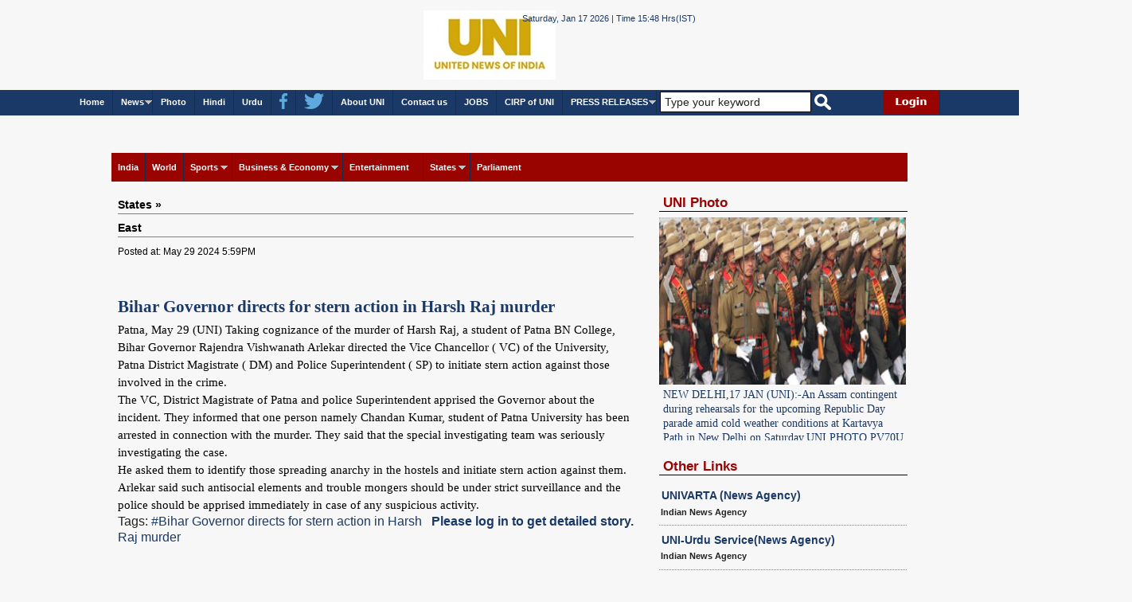

--- FILE ---
content_type: text/html; charset=utf-8
request_url: http://www.uniindia.com/bihar-governor-directs-for-stern-action-in-harsh-raj-murder/east/news/3209032.html
body_size: 22750
content:


<!DOCTYPE html PUBLIC "-//W3C//DTD XHTML 1.0 Transitional//EN" "http://www.w3.org/TR/xhtml1/DTD/xhtml1-transitional.dtd">

<html xmlns="http://www.w3.org/1999/xhtml">
<head><title>
	Bihar Governor directs for stern action in Harsh Raj murder
</title>
     <script type="text/javascript" src="//script.crazyegg.com/pages/scripts/0027/3605.js" async="async"></script>
    <meta http-equiv="X-UA-Compatible" content="IE=edge,chrome=1" /><meta http-equiv="Content-Type" content="text/html; charset=UTF-8" /><meta name="viewport" content="width=device-width, initial-scale=1.0" />
    <!--[if lte IE 8]><script src="respond.js"></script><![endif]-->
    <!--[if lt IE 9]>
    <script src="http://html5shiv.googlecode.com/svn/trunk/html5.js"></script>
    <![endif]-->
    <meta http-equiv="X-UA-Compatible" content="IE=8" />
      <script type="text/javascript">
    
</script>
    <!-- Global site tag (gtag.js) - Google Analytics -->
<script async src="https://www.googletagmanager.com/gtag/js?id=UA-183767341-2"></script>
<script>
    window.dataLayer = window.dataLayer || [];
    function gtag() { dataLayer.push(arguments); }
    gtag('js', new Date());

    gtag('config', 'UA-183767341-2');
</script>
   <script>
       function fetchdata(val) {
           var evt1 = (val.alt);
           document.getElementById('firstvdo').src = evt1;
           document.getElementById('firstvdo').focus();
           return false;
       }
       </script>
     <!-- Begin comScore Tag -->
<script>
    var _comscore = _comscore || [];
    _comscore.push({ c1: "2", c2: "20075840" });
    (function () {
        var s = document.createElement("script"), el = document.getElementsByTagName("script")[0]; s.async = true;
        s.src = (document.location.protocol == "https:" ? "https://sb" : "http://b") + ".scorecardresearch.com/beacon.js";
        el.parentNode.insertBefore(s, el);
    })();
</script>
<noscript>
  <img src="http://b.scorecardresearch.com/p?c1=2&c2=20075840&cv=2.0&cj=1" />
</noscript>
<!-- End comScore Tag -->
    
 
        
    <meta name="google-site-verification" content="gMlE7H1tThOL6_g4GcQ54EnRgfFslKzTYkC67Gtgbr4" />
    <meta name="author" content="Uniindia News Service" />
    <meta property="og:title" content="Bihar Governor directs for stern action in Harsh Raj murder" />
    <meta property="og:description" content="Patna, May 29 (UNI) Taking cognizance of the murder of Harsh Raj, a student of Patna BN College, Bihar Governor Rajendra Vishwanath Arlekar directed the Vice Chancellor ( VC) of the University, Patna District Magistrate ( DM) and Police Superintendent ( SP) to initiate stern action against those involved in the crime." />
    <meta property="og:image" content=""/>
    <meta property="og:url" content="http://www.uniindia.com/bihar-governor-directs-for-stern-action-in-harsh-raj-murder/east/news/3209032.html" />
    <meta property="og:site_name" content="http://www.uniindia.com/bihar-governor-directs-for-stern-action-in-harsh-raj-murder/east/news/3209032.html" />
    
    <meta name="twitter:card" content="summary_large_image">
    <meta name="twitter:site" content="@Uniindia" />
    <meta name="twitter:domain" content="http://www.uniindia.com/bihar-governor-directs-for-stern-action-in-harsh-raj-murder/east/news/3209032.html"/>
    <meta name="twitter:title" content="Bihar Governor directs for stern action in Harsh Raj murder"/>
    <meta name="twitter:decription" content="" />
    
    <meta name="twitter:image" content=""/>

<!-- Go to www.addthis.com/dashboard to customize your tools --> 
<script type="text/javascript" src="//s7.addthis.com/js/300/addthis_widget.js#pubid=ra-5c7f95f11ee77eb3"></script> 
    
    <style>
        .fixedtxt {
            float: right;
            font-weight: bold;
        }
       /** #btncopy
        {
       background: #990400;
    color: #fff;
    border: none;
    cursor: pointer;
    width: 130px;
    height: 35px;
    border-radius: 5px
        }*/
    </style>
<meta name="keywords" content="east" /><meta name="news_keywords" content="east" /><meta name="description" content="Uniindia: Patna, May 29 (UNI) Taking cognizance of the murder of Harsh Raj, a student of Patna BN College, Bihar Governor Rajendra Vishwanath Arlekar directed the Vice Chancellor ( VC) of the University, Patna District Magistrate ( DM) and Police Superintendent ( SP) to initiate stern action against those involved in the crime." />
<link href="/css/normalize.css" type="text/css" rel="stylesheet" />
<link href="/css/main.css" type="text/css" rel="stylesheet" />
<link href="/css/uni.css" type="text/css" rel="stylesheet" />
<link href="/css/responsive.css" type="text/css" rel="stylesheet" />
<script language="javascript" src="/javascript/jquery.min.js"></script>
<script language="javascript" src="/js/jquery.ticker.js"></script>
<link href="/css/ticker-style.css" type="text/css" rel="stylesheet" />
<script language="javascript" src="/javascript/register.js"></script>
<script language="javascript" src="/javascript/jquery.min.js"></script>
<script language="javascript" src="/javascript/stepcarousel.js"></script></head>
    

<body>
    <form name="aspnetForm" method="post" action="../../../article/news.aspx?story_id=3209032&amp;catid=269&amp;mid=53" id="aspnetForm">
<div>
<input type="hidden" name="__EVENTTARGET" id="__EVENTTARGET" value="" />
<input type="hidden" name="__EVENTARGUMENT" id="__EVENTARGUMENT" value="" />
<input type="hidden" name="__VIEWSTATE" id="__VIEWSTATE" value="/[base64]" />
</div>

<script type="text/javascript">
//<![CDATA[
var theForm = document.forms['aspnetForm'];
if (!theForm) {
    theForm = document.aspnetForm;
}
function __doPostBack(eventTarget, eventArgument) {
    if (!theForm.onsubmit || (theForm.onsubmit() != false)) {
        theForm.__EVENTTARGET.value = eventTarget;
        theForm.__EVENTARGUMENT.value = eventArgument;
        theForm.submit();
    }
}
//]]>
</script>


<script src="/WebResource.axd?d=aSgyyeVXVEEtmwR7h_-nG7T9qByswrLtWnPU6QT2deMDWrT0HAApBS3paBKsTFQefaYTmwRSg8EQhxtuH-H49f93-2E1&amp;t=638314135380000000" type="text/javascript"></script>


<script src="/ScriptResource.axd?d=MfQyhpjE5cQ4vGgTPN3FDnSjM2jCn_-94LDb47J8vAUJakzlt594l96iRECuECQNwC8P2IwVlfeUGfUw52VCZzvOs4d0Nv8imX3ZW-f3ndfjmXIAfUKqTI8kFJi8VNFyNRwo6Qwm9170Pq5kezht9RTbDgU1&amp;t=ffffffff9bc22534" type="text/javascript"></script>
<script src="/ScriptResource.axd?d=O0-hGQi4agYUUOEsbHTwOSBbXDIOpMFP7e4LZh1d70K9zgzHLP4RN49D0VBPjqALiH59m6CjOIFhPCNxhNCsBRWevdmvVGS0oB025LyyYxJ4kOwwBi2fkLbkWNk-anKoeUgkH6BWU786WXVUfI6Lkv7lTD3iCyd-g0WWFkqSo7Jb0ZUT0&amp;t=ffffffff9bc22534" type="text/javascript"></script>
<script type="text/javascript">
//<![CDATA[
var PageMethods = function() {
PageMethods.initializeBase(this);
this._timeout = 0;
this._userContext = null;
this._succeeded = null;
this._failed = null;
}
PageMethods.prototype = {
_get_path:function() {
 var p = this.get_path();
 if (p) return p;
 else return PageMethods._staticInstance.get_path();},
btncopy_Click:function(Story_desc,succeededCallback, failedCallback, userContext) {
return this._invoke(this._get_path(), 'btncopy_Click',false,{Story_desc:Story_desc},succeededCallback,failedCallback,userContext); }}
PageMethods.registerClass('PageMethods',Sys.Net.WebServiceProxy);
PageMethods._staticInstance = new PageMethods();
PageMethods.set_path = function(value) { PageMethods._staticInstance.set_path(value); }
PageMethods.get_path = function() { return PageMethods._staticInstance.get_path(); }
PageMethods.set_timeout = function(value) { PageMethods._staticInstance.set_timeout(value); }
PageMethods.get_timeout = function() { return PageMethods._staticInstance.get_timeout(); }
PageMethods.set_defaultUserContext = function(value) { PageMethods._staticInstance.set_defaultUserContext(value); }
PageMethods.get_defaultUserContext = function() { return PageMethods._staticInstance.get_defaultUserContext(); }
PageMethods.set_defaultSucceededCallback = function(value) { PageMethods._staticInstance.set_defaultSucceededCallback(value); }
PageMethods.get_defaultSucceededCallback = function() { return PageMethods._staticInstance.get_defaultSucceededCallback(); }
PageMethods.set_defaultFailedCallback = function(value) { PageMethods._staticInstance.set_defaultFailedCallback(value); }
PageMethods.get_defaultFailedCallback = function() { return PageMethods._staticInstance.get_defaultFailedCallback(); }
PageMethods.set_path("/article/news.aspx");
PageMethods.btncopy_Click= function(Story_desc,onSuccess,onFailed,userContext) {PageMethods._staticInstance.btncopy_Click(Story_desc,onSuccess,onFailed,userContext); }
//]]>
</script>

<div>

	<input type="hidden" name="__VIEWSTATEGENERATOR" id="__VIEWSTATEGENERATOR" value="A9A5ABB9" />
	<input type="hidden" name="__EVENTVALIDATION" id="__EVENTVALIDATION" value="/wEWCAKI3eCXAwKr2YPRAwKFuIMaAof1m5oDAtit/ZkPAsyy0JMMApGli8kBAtPFq8cNPHqecppZ3LKr9G4IEvCLrLy3zdc=" />
</div>
    <script type="text/javascript">
//<![CDATA[
Sys.WebForms.PageRequestManager._initialize('ctl00$ScriptManager1', document.getElementById('aspnetForm'));
Sys.WebForms.PageRequestManager.getInstance()._updateControls([], [], [], 90);
//]]>
</script>

    
<header>
 <div class="headermain">
        <div class="header_top" style="display: none;">
            <div class="header_top_main">
               <div class="header_mid">
                    <ul>
                        <li><a target="_self" href="../../../aboutus.aspx">About UNI</a>&nbsp;|&nbsp;</li>
                        <li><a target="_self" href="../../../contactus.aspx">Contact us</a>&nbsp;|&nbsp;</li>
                        <li><a target="_self" href="../../../job.aspx" style="background-color: #990000; font-weight: bold;">JOBS</a>&nbsp;|&nbsp;</li>
                        
                    </ul>
                </div>
                <div class="header_right">
                    <ul>
                        <li><a target="_blank" href="https://www.facebook.com/UNOFINDIA/">  <img title="FaceBook" alt="FaceBook" src="/images/facebook.png" class="header_img" /></a></li>
                        <li><a target="_blank" href="https://twitter.com/uniindianews"><img title="Twitter" alt="Twitter" src="/images/twitter.png" class="header_img" /></a></li>
                        <li><a target="_blank" href="../../../urss.aspx"> <img title="RSS Feed" alt="RSS Feed" src="/images/rssfeed.png" class="header_img" /></a></li>
                         <li style="border: 0px solid red;">
                            <input name="ctl00$header1$txt_srchkeyword" type="text" value="Type your keyword" id="ctl00_header1_txt_srchkeyword" onblur="(this.value == '') &amp;&amp; (this.value = 'Type your keyword')" onfocus="(this.value == 'Type your keyword') &amp;&amp; (this.value = '')" style="width: 75%;" />
                            
                             <input type="image" name="ctl00$header1$search" id="ctl00_header1_search" src="../../../images/search.png" onclick="document.forms[0].target ='_blank';" style="border-width:0px;padding-top: .1em" /> 
                        </li>
                           </ul>
                     </div>
                  </div>
             </div>
        <div class="header_bottom mlogo" style="margin-left: 33%;">
            <div style="float: left; width: 48%;">
                <div class="uni_logo">
                    <a title="UNI" rel="UNi" href="../../../home.aspx"> <img title="UNI" alt="UNI" src="/images/uni.jpg" class="header_img" style="margin-left: 66%"/></a></div>
                <div class="header_left">
                    <span id="ctl00_header1_lidate" style="float: left; color: #1a3967;">Saturday, Jan 17 2026 | Time 15:48 Hrs(IST)</span>
                </div>
            </div>
            <div style="float: left; width: 48%;">
                <div class="header_bottom_ad">
                   <div id="ctl00_header1_adforweb1_webads" style="text-align:center;">
</div>

                </div>
            </div>
        </div>
    </div>
</header>

    <div class="clear"></div>
      
    
<div class="topmenu_main">
    <div class="topmenu_container">
        <div style="float: left; width: 92.6%;">
            <div id="ctl00_topmenubar1_finaltopmenu" style="overflow: visible; display: inline-block; vertical-align: middle; position: relative;"><div><a class="toggleMenu" href="#"><img src="/images/menu_link.png" ></a><ul class="nav"><li><a href="/home.aspx">Home</a></li><li><a href="javascript:void(0);">News</a><ul><li><a href="/news/india/">India</a></li><li><a href="/news/world/">World</a></li><li><a href="/news/sports/">Sports</a> <ul><li><a href="/news/Worldcup/">Worldcup</a><li><a href="/news/Cricket/">Cricket</a><li><a href="/news/Tennis-Badminton-T-T/">Tennis/Badminton/T T</a><li><a href="/news/Hockey/">Hockey</a><li><a href="/news/Football/">Football</a><li><a href="/news/Tennis/">Tennis</a><li><a href="/news/Events/">Events</a><li><a href="/news/Asian-Games/">Asian Games</a><li><a href="/news/Olympic-Games/">Olympic Games</a><li><a href="/news/Other-Games/">Other Games</a><li><a href="/news/-IPL/"> IPL</a><li><a href="/news/Commonwealth-Games/">Commonwealth Games</a><li><a href="/news/National-Game/">National Game</a><li><a href="/news/South-Asian-Games/">South Asian Games</a></ul></li><li><a href="/news/business-economy/">Business & Economy</a> <ul><li><a href="/news/News/">News</a><li><a href="/news/PRNews/">PRNews</a></ul></li><li><a href="/news/economy/">Economy</a></li><li><a href="/news/parliament/">Parliament</a></li><li><a href="/news/entertainment/">Entertainment</a></li><li><a href="/news/states/">States
</a> <ul><li><a href="/news/East/">East</a><li><a href="/news/West/">West</a><li><a href="/news/North/">North</a><li><a href="/news/South/">South</a></ul></li><li><a href="/news/autoworld/">Autoworld</a></li><li><a href="/news/startup-world/">Startup World</a></li><li><a href="/news/election/">Election</a></li><li><a href="http://www.uniindia.com/videopage.aspx">LandingVideo</a></li><li><a href="/news/tokyo-olympics/">Tokyo Olympics</a></li><li><a href="/news/graphics/">Graphics</a></li><li><a href="/news/special-story/">خصوصی مضمون</a></li><li><a href="/news/interview/">انٹرویو</a></li><li><a href="/news/feature/">فیچرس</a></li></ul></li><li><a href="/userphoto.aspx">Photo</a></li><li><a href='http://www.univarta.com/' target='_blank'>Hindi</a></li><li><a href='http://www.uniurdu.com/' target='_blank'>Urdu</a></li><li><a href='https://www.facebook.com/UNINewsagency/' target='_blank'><img title="FaceBook" alt="FaceBook" src="/images/facebook.png" /></a></li><li><a href='https://twitter.com/uniindianews' target='_blank'><img title="Twitter" alt="Twitter" src="/images/twitter.png" /></a></li><li><a target='_self' href="/aboutus.aspx">About UNI</a></li><li><a target='_self' href="/contactus.aspx">Contact us</a></li><li><a target='_self' href="/job.aspx">JOBS</a></li><li><a target='_self' href="/cirp.aspx">CIRP of UNI</a></li><li><a target='_self' href="/news/press-releases/">PRESS RELEASES</a><ul><li><a href="/news/business-wire-india/">Business Wire India</a></li><li><a href="/news/pnn/">PNN</a></li><li><a href="/news/prnewswire/">prnewswire</a></li></ul></li></ul></div></div>
            <input name="ctl00$topmenubar1$txt_srchkeyword" type="text" value="Type your keyword" id="ctl00_topmenubar1_txt_srchkeyword" class="searchBoxRR" onblur="(this.value == '') &amp;&amp; (this.value = 'Type your keyword')" onfocus="(this.value == 'Type your keyword') &amp;&amp; (this.value = '')" style="border: 1px solid black; width: 190px; display: inline-block; vertical-align: middle; box-sizing: border-box; padding: 4px 5px; font-size: 14px;" />

            <input type="image" name="ctl00$topmenubar1$search" id="ctl00_topmenubar1_search" src="../../../images/search.png" onclick="document.forms[0].target ='_blank';" style="border-width:0px;border-width: 0px; vertical-align: middle; display: inline-block;" />
        </div>
        <div class="subscribe">
            <ul style="float: left; margin: 0em; padding: 0em;">
                
                <li id="ctl00_topmenubar1_login_in"><a href="../../../login.aspx">
                    <img title="UNI" alt="Login" src="/images/login.png" class="header_img" /></a></li>
                
            </ul>
        </div>
    </div>
    
</div>

<script type="text/javascript" src="/javascript/menubarscript.js"
    language="javascript"></script>

<script>
    var loginLink = $('.subscribe img').attr('src');
    if (loginLink == "/images/login.png") {
        $('.topmenu_container').css('width', '1100px');
    } else {
        $('.topmenu_container').css('width', '1250px');
    }
</script>

    <div class="clear"></div>
       
    <section class="MainContainer">
    
    
       <div class="MainCtA" style="float:left; display:inline;margin-bottom:1em;margin-top:1em">
           <div id="ctl00_adforweb1_webads" style="text-align:center;">
</div>

       </div>
          
    <div style="float:left;margin-bottom:1em; margin-left:1em;margin-top:1em">
           <div id="ctl00_adforweb2_webads" style="text-align:center;">
</div>

            </div>

   
      <div class="clear MainCtA"></div>
   
          
    
    <div style="margin-top:5px;" class="MainCtAA">  
     
<div class="topmenu_container topmenuContR1">
    <div class="collapse navbar-collapse padd0" id="AENavbar">
        <ul id="ctl00_category1_div_menu" class="nav navbar-nav topNavUL topNavULR1"><li><a title="India" href="/news/india/">India</a></li><li><a title="World" href="/news/world/">World</a></li><li class="dropdown"><a href="/news/sports/" class="dropdown-toggle" data-toggle="dropdown">Sports <b class="caret"></b></a><ul class="dropdown-menu"><li class="dropdown dropdown-submenu"><a href="/news/worldcup/" class="dropdown-toggle" data-toggle="dropdown">Worldcup</a></li><li class="dropdown dropdown-submenu"><a href="/news/cricket/" class="dropdown-toggle" data-toggle="dropdown">Cricket</a></li><li class="dropdown dropdown-submenu"><a href="/news/tennis-badminton-t-t/" class="dropdown-toggle" data-toggle="dropdown">Tennis/Badminton/T T</a></li><li class="dropdown dropdown-submenu"><a href="/news/hockey/" class="dropdown-toggle" data-toggle="dropdown">Hockey</a></li><li class="dropdown dropdown-submenu"><a href="/news/football/" class="dropdown-toggle" data-toggle="dropdown">Football</a></li><li class="dropdown dropdown-submenu"><a href="/news/tennis/" class="dropdown-toggle" data-toggle="dropdown">Tennis</a></li><li class="dropdown dropdown-submenu"><a href="/news/events/" class="dropdown-toggle" data-toggle="dropdown">Events</a></li><li class="dropdown dropdown-submenu"><a href="/news/asian-games/" class="dropdown-toggle" data-toggle="dropdown">Asian Games</a></li><li class="dropdown dropdown-submenu"><a href="/news/olympic-games/" class="dropdown-toggle" data-toggle="dropdown">Olympic Games</a></li><li class="dropdown dropdown-submenu"><a href="/news/other-games/" class="dropdown-toggle" data-toggle="dropdown">Other Games</a></li><li class="dropdown dropdown-submenu"><a href="/news/-ipl/" class="dropdown-toggle" data-toggle="dropdown"> IPL</a></li><li class="dropdown dropdown-submenu"><a href="/news/commonwealth-games/" class="dropdown-toggle" data-toggle="dropdown">Commonwealth Games</a></li><li class="dropdown dropdown-submenu"><a href="/news/national-game/" class="dropdown-toggle" data-toggle="dropdown">National Game</a></li><li class="dropdown dropdown-submenu"><a href="/news/south-asian-games/" class="dropdown-toggle" data-toggle="dropdown">South Asian Games</a></li></ul></li><li class="dropdown"><a href="/news/business-economy/" class="dropdown-toggle" data-toggle="dropdown">Business & Economy <b class="caret"></b></a><ul class="dropdown-menu"><li class="dropdown dropdown-submenu"><a href="/news/news/" class="dropdown-toggle" data-toggle="dropdown">News</a></li><li class="dropdown dropdown-submenu"><a href="/news/prnews/" class="dropdown-toggle" data-toggle="dropdown">PRNews</a></li></ul></li><li class="dropdown"><a href="/news/entertainment/" class="dropdown-toggle" data-toggle="dropdown">Entertainment <b class="caret"></b></a></li><li class="dropdown"><a href="/news/states/" class="dropdown-toggle" data-toggle="dropdown">States
 <b class="caret"></b></a><ul class="dropdown-menu"><li class="dropdown dropdown-submenu"><a href="/news/east/" class="dropdown-toggle" data-toggle="dropdown">East</a></li><li class="dropdown dropdown-submenu"><a href="/news/west/" class="dropdown-toggle" data-toggle="dropdown">West</a></li><li class="dropdown dropdown-submenu"><a href="/news/north/" class="dropdown-toggle" data-toggle="dropdown">North</a></li><li class="dropdown dropdown-submenu"><a href="/news/south/" class="dropdown-toggle" data-toggle="dropdown">South</a></li></ul></li><li><a title="Parliament" href="/news/parliament/">Parliament</a></li></ul>

    </div>
</div>

     </div>
    <section class="rakhi">
        
    <div class="LeftContainer">
        <div class="LeftContainer_main">
            <div class="StoryMain disable">
                <article id="ctl00_ContentPlaceHolder1_storyContainer"><span class="breadcategoryName"><a title="States" href="/news/states/">States &raquo; </a></span><span class="breadcategoryName"><a title="East" href="/news/states/east/">East</a></span><span class="storydate">Posted at: May 29 2024  5:59PM</span><span style='float:left'><div class='addthis_inline_share_toolbox_d2se'></div> </span></br></br><h1 class='storyheadline'>Bihar Governor directs for stern action in Harsh Raj murder</h1><script src="http://i.po.st/share/script/post-widget.js#publisherKey=7gniitodffvjtt3j16e" type="text/javascript"></script></span><span class="storydetails">Patna, May 29 (UNI) Taking cognizance of the murder of Harsh Raj, a student of Patna BN College, Bihar Governor Rajendra Vishwanath Arlekar directed the Vice Chancellor ( VC) of the University, Patna District Magistrate ( DM) and Police Superintendent ( SP) to initiate stern action against those involved in the crime.<br />The VC, District Magistrate of Patna and police Superintendent apprised the Governor about the incident. They informed that one person namely Chandan Kumar, student of Patna University has been arrested in connection with the murder. They said that the special investigating team was seriously investigating the case.<br />He asked them to identify those spreading anarchy in the hostels and initiate stern action against them. Arlekar  said such antisocial elements and trouble mongers should be under strict surveillance and the police should be apprised immediately in case of any suspicious activity.</span><div class='fixedtxt'><a href="/login.aspx">Please log in to get detailed story.</a></div><div class="artTags voffset3 voffsetm3 pull-left row-fluid">Tags: <a href="/tags/bihar-governor-directs-for-stern-action-in-harsh-raj-murder"">#Bihar Governor directs for stern action in Harsh Raj murder</a></div></article>
                
            </div>
            <input name="ctl00$ContentPlaceHolder1$story_id" type="hidden" id="ctl00_ContentPlaceHolder1_story_id" value="3209032" />
            <input name="ctl00$ContentPlaceHolder1$cat_id" type="hidden" id="ctl00_ContentPlaceHolder1_cat_id" value="269" />
            <input name="ctl00$ContentPlaceHolder1$m_id" type="hidden" id="ctl00_ContentPlaceHolder1_m_id" value="53" />
        </div>
        
        <div style="margin-top: 10%; float: left">
            <div class="LeftContainer_main">
                
                <div class="LeftContainer">
                    <div id="ctl00_ContentPlaceHolder1_catnewsid"><span class="breadcategoryName"><a title="India" href="/news/East/">More News</a></span><div class="CatNewsFirst_FirstNews"><h1><a href="/congress-begins-strategic-planning-to-ensure-victory-in-assam-elections/east/news/3709478.html">Congress begins strategic planning to ensure victory in Assam Elections</a></h1><span>17 Jan 2026 | 2:25 PM</span><p>Ranchi, Jan 17 (UNI) With the objective of ensuring the Congress party’s victory in the upcoming Assam Assembly elections, the process of formulating an electoral strategy has begun.</p><span class="section_news_seemore"><a href="/congress-begins-strategic-planning-to-ensure-victory-in-assam-elections/east/news/3709478.html">see more..</a></span></div><div class="CatNewsFirst_FirstNews"><h1><a href="/pm-flags-off-first-vande-bharat-sleeper-train-from-malda-boosting-bengal-northeast-connectivity/east/news/3709430.html">PM flags off first Vande Bharat sleeper train from Malda, boosting Bengal–Northeast connectivity</a></h1><span>17 Jan 2026 | 1:51 PM</span><p>Kolkata, Jan 17 (UNI)Prime Minister Narendra Modi on Saturday flagged off the first Vande Bharat sleeper train of Indian Railways from Malda Town station in West Bengal, marking a major step towards improving rail connectivity between eastern India and the Northeast.</p><span class="section_news_seemore"><a href="/pm-flags-off-first-vande-bharat-sleeper-train-from-malda-boosting-bengal-northeast-connectivity/east/news/3709430.html">see more..</a></span></div><div class="CatNewsFirst_FirstNews"><h1><a href="/jac-releases-admit-cards-for-class-10-board-examination-2026/east/news/3709433.html">JAC releases admit cards for Class 10 Board Examination 2026</a></h1><span>17 Jan 2026 | 1:44 PM</span><p>Ranchi, Jan 17 (UNI) The Jharkhand Academic Council (JAC) has released the admit cards for the Class 10 (Matriculation) Board Examination 2026.</p><span class="section_news_seemore"><a href="/jac-releases-admit-cards-for-class-10-board-examination-2026/east/news/3709433.html">see more..</a></span></div><div class="CatNewsFirst_FirstNews"><h1><a href="/fresh-unrest-in-beldanga-as-protests-resume-for-second-day/east/news/3709422.html">Fresh unrest in Beldanga as protests resume for second day</a></h1><span>17 Jan 2026 | 1:38 PM</span><p>Kolkata, Jan 17 (UNI) Beldanga in Murshidabad district witnessed fresh unrest on Saturday, a day after violent protests over the death of a migrant labourer brought the area to a standstill, with demonstrators again blocking roads and disrupting rail services.</p><span class="section_news_seemore"><a href="/fresh-unrest-in-beldanga-as-protests-resume-for-second-day/east/news/3709422.html">see more..</a></span></div><div class="CatNewsFirst_FirstNews"><h1><a href="/modi-to-launch-rail-road-projects-in-malda-and-singur-ahead-of-assembly-polls/east/news/3709209.html">Modi to launch rail, road projects in Malda and Singur ahead of assembly polls</a></h1><span>17 Jan 2026 | 12:52 PM</span><p>Kolkata, Jan 17 (UNI) With the West Bengal Assembly elections approaching, Prime Minister Narendra Modi is set to visit the state for a mix of official and political programmes over the weekend, covering Malda on Saturday, January 17, and Singur in Hooghly district on Sunday, January 18.</p><span class="section_news_seemore"><a href="/modi-to-launch-rail-road-projects-in-malda-and-singur-ahead-of-assembly-polls/east/news/3709209.html">see more..</a></span></div></div>
                </div>
            </div>
        </div>
        
        
        <div style="margin-top: 10%; float: left">           
            <div class="LeftContainer_main">
            </div>                   
        </div>
        
    </div>

    </section>
    <aside>
          
    <div class="RightContainer">
        <div class="gap20">
        </div>
        

<style type="text/css">
    .stepcarousel
    {
        position: relative; /*leave this value alone*/
        overflow: scroll; /*leave this value alone*/
        width: 310px; /*Width of Carousel Viewer itself*/
        height: 280px; /*Height should enough to fit largest content's height*/
        margin: 1% 0 2% 0;
        float: left;
    }
    .stepcarousel .belt
    {
        position: absolute; /*leave this value alone*/
        left: 0;
        top: 0;
    }
    .stepcarousel .panel
    {
        float: left; /*leave this value alone*/
        overflow: hidden; /*clip content that go outside dimensions of holding panel DIV*/
        margin: 0px; /*margin around each panel*/
        width: 310px; /*Width of each panel holding each content. If removed, widths should be individually defined on each content DIV then. */
    }
    .captionslider
    {
        left: 0px; /*position: absolute;*/
        bottom: 0px; /*background: none repeat scroll 0% 0% rgba(0, 0, 0, 0.6);*/
        width: 98.1%;
        padding: 1% 0% 0% 1.5%;
    }
    .captionslider h2
    {
        margin: 0em 0em 0em 0em;
        position: relative;
        padding: 0em 0em 0em 0em;
    }
    .captionslider h2 a
    {
        font-size: 0.8em;
        font-weight: normal;
    }
    .captionslider span
    {
        font-size: 0.70em;
        font-weight: normal;
        color: gray;
        margin: 0.5em 0;
        display: block;
    }
    .captionslider p
    {
        font-size: 0.85em;
        font-weight: normal;
        margin: 0%;
        padding: 0%;
        color: #555555;
        line-height: 1.5em;
    }
    .mygallerycatmore
    {
        float: right;
        margin: 0em 0 0 0;
        text-align: right;
        padding: 0.1em 0 0.2em 0.5em;
    }
    .mygallerycatmore a
    {
        font-size: 0.80em;
        color: red;
        font-weight: normal;
        font-family: sans-serif;
    }
</style>

<script type="text/javascript">
    stepcarousel.setup({
        galleryid: 'mygallery1', //id of carousel DIV
        beltclass: 'belt', //class of inner "belt" DIV containing all the panel DIVs
        panelclass: 'panel', //class of panel DIVs each holding content
        panelbehavior: { speed: 500, wraparound: true, persist: true },
        autostep: { enable: true, moveby: 1, pause: 5000 },
        defaultbuttons: { enable: true, moveby: 1, leftnav: ['/images/back.png', 5, 60], rightnav: ['/images/forward.png', -21, 60] },
        //statusvars: ['statusA', 'statusB', 'statusC'], // Register 3 "status" variables
        contenttype: ['inline'] // content type <--No comma following the very last parameter, always!
    });
</script>

<div id="ctl00_ContentPlaceHolder2_photogallery1_mysliderid" class="CatNewsSlider_main"><div class="catnameurl" style="margin:0% 0% 1.3% 0%;"><h1><a href='#'>UNI Photo</a></h1></div><div id="mygallery1" class="stepcarousel"><div class="belt"><div class="panel"><a style='font-size: 0.60em;' href="/photoes/664995.html"><img class="stpclsimgI" data-original="http://www.uniindia.com/cms/gall_content/LargePhoto//2026/1/2026_1$LargePhoto17_Jan_2026_17012026153956.jpg" src="http://www.uniindia.com/cms/gall_content/LargePhoto//2026/1/2026_1$LargePhoto17_Jan_2026_17012026153956.jpg" alt="No" title="title" /></a><div class="captionslider"><h2><a style='font-size: 0.60em;font-family: Georgia;' href="/photoes/664995.html">NEW DELHI,17 JAN (UNI):-An Assam contingent during rehearsals for the upcoming Republic Day parade amid cold weather conditions at Kartavya Path,in New Delhi,on Saturday.UNI PHOTO PV71U BY PUSHKAR VYAS.</a></h2></div></div><div class="panel"><a style='font-size: 0.60em;' href="/photoes/664994.html"><img class="stpclsimgI" data-original="http://www.uniindia.com/cms/gall_content/LargePhoto//2026/1/2026_1$LargePhoto17_Jan_2026_17012026153952.jpg" src="http://www.uniindia.com/cms/gall_content/LargePhoto//2026/1/2026_1$LargePhoto17_Jan_2026_17012026153952.jpg" alt="No" title="title" /></a><div class="captionslider"><h2><a style='font-size: 0.60em;font-family: Georgia;' href="/photoes/664994.html">NEW DELHI,17 JAN (UNI):-An Assam contingent during rehearsals for the upcoming Republic Day parade amid cold weather conditions at Kartavya Path,in New Delhi,on Saturday.UNI PHOTO PV70U BY PUSHKAR VYAS.</a></h2></div></div><div class="panel"><a style='font-size: 0.60em;' href="/photoes/664993.html"><img class="stpclsimgI" data-original="http://www.uniindia.com/cms/gall_content/LargePhoto//2026/1/2026_1$LargePhoto17_Jan_2026_17012026153946.jpg" src="http://www.uniindia.com/cms/gall_content/LargePhoto//2026/1/2026_1$LargePhoto17_Jan_2026_17012026153946.jpg" alt="No" title="title" /></a><div class="captionslider"><h2><a style='font-size: 0.60em;font-family: Georgia;' href="/photoes/664993.html">NEW DELHI,17 JAN (UNI):-An Assam contingent during rehearsals for the upcoming Republic Day parade amid cold weather conditions at Kartavya Path,in New Delhi,on Saturday.UNI PHOTO PV69U BY PUSHKAR VYAS.</a></h2></div></div><div class="panel"><a style='font-size: 0.60em;' href="/photoes/664992.html"><img class="stpclsimgI" data-original="http://www.uniindia.com/cms/gall_content/LargePhoto//2026/1/2026_1$LargePhoto17_Jan_2026_17012026153942.jpg" src="http://www.uniindia.com/cms/gall_content/LargePhoto//2026/1/2026_1$LargePhoto17_Jan_2026_17012026153942.jpg" alt="No" title="title" /></a><div class="captionslider"><h2><a style='font-size: 0.60em;font-family: Georgia;' href="/photoes/664992.html">NEW DELHI,17 JAN (UNI):-An Assam contingent during rehearsals for the upcoming Republic Day parade amid cold weather conditions at Kartavya Path,in New Delhi,on Saturday.UNI PHOTO PV68U BY PUSHKAR VYAS.</a></h2></div></div><div class="panel"><a style='font-size: 0.60em;' href="/photoes/664991.html"><img class="stpclsimgI" data-original="http://www.uniindia.com/cms/gall_content/LargePhoto//2026/1/2026_1$LargePhoto17_Jan_2026_17012026153937.jpg" src="http://www.uniindia.com/cms/gall_content/LargePhoto//2026/1/2026_1$LargePhoto17_Jan_2026_17012026153937.jpg" alt="No" title="title" /></a><div class="captionslider"><h2><a style='font-size: 0.60em;font-family: Georgia;' href="/photoes/664991.html">NEW DELHI,17 JAN (UNI):-An Assam contingent during rehearsals for the upcoming Republic Day parade amid cold weather conditions at Kartavya Path,in New Delhi,on Saturday.UNI PHOTO PV67U BY PUSHKAR VYAS.</a></h2></div></div><div class="panel"><a style='font-size: 0.60em;' href="/photoes/664990.html"><img class="stpclsimgI" data-original="http://www.uniindia.com/cms/gall_content/LargePhoto//2026/1/2026_1$LargePhoto17_Jan_2026_17012026153932.jpg" src="http://www.uniindia.com/cms/gall_content/LargePhoto//2026/1/2026_1$LargePhoto17_Jan_2026_17012026153932.jpg" alt="No" title="title" /></a><div class="captionslider"><h2><a style='font-size: 0.60em;font-family: Georgia;' href="/photoes/664990.html">NEW DELHI,17 JAN (UNI):-An Assam contingent during rehearsals for the upcoming Republic Day parade amid cold weather conditions at Kartavya Path,in New Delhi,on Saturday.UNI PHOTO PV66U BY PUSHKAR VYAS.</a></h2></div></div><div class="panel"><a style='font-size: 0.60em;' href="/photoes/664989.html"><img class="stpclsimgI" data-original="http://www.uniindia.com/cms/gall_content/LargePhoto//2026/1/2026_1$LargePhoto17_Jan_2026_17012026153153.jpg" src="http://www.uniindia.com/cms/gall_content/LargePhoto//2026/1/2026_1$LargePhoto17_Jan_2026_17012026153153.jpg" alt="No" title="title" /></a><div class="captionslider"><h2><a style='font-size: 0.60em;font-family: Georgia;' href="/photoes/664989.html">SRINAGAR, JAN 17 (UNI):- Muslims pray as they view a holy relic believed to contain a hair from the beard of the Prophet Muhammad at the Hazratbal shrine in Srinagar on Saturday. Hundreds of devotees gathered to mark Meraj-ul-Alam, which commemorates the Prophet's Ascension to heaven.. UNI PHOTO-38U</a></h2></div></div><div class="panel"><a style='font-size: 0.60em;' href="/photoes/664988.html"><img class="stpclsimgI" data-original="http://www.uniindia.com/cms/gall_content/LargePhoto//2026/1/2026_1$LargePhoto17_Jan_2026_17012026153147.jpg" src="http://www.uniindia.com/cms/gall_content/LargePhoto//2026/1/2026_1$LargePhoto17_Jan_2026_17012026153147.jpg" alt="No" title="title" /></a><div class="captionslider"><h2><a style='font-size: 0.60em;font-family: Georgia;' href="/photoes/664988.html">SRINAGAR, JAN 17 (UNI):- Muslims pray as they view a holy relic believed to contain a hair from the beard of the Prophet Muhammad at the Hazratbal shrine in Srinagar on Saturday. Hundreds of devotees gathered to mark Meraj-ul-Alam, which commemorates the Prophet's Ascension to heaven.. UNI PHOTO-37U</a></h2></div></div><div class="panel"><a style='font-size: 0.60em;' href="/photoes/664987.html"><img class="stpclsimgI" data-original="http://www.uniindia.com/cms/gall_content/LargePhoto//2026/1/2026_1$LargePhoto17_Jan_2026_17012026151946.jpg" src="http://www.uniindia.com/cms/gall_content/LargePhoto//2026/1/2026_1$LargePhoto17_Jan_2026_17012026151946.jpg" alt="No" title="title" /></a><div class="captionslider"><h2><a style='font-size: 0.60em;font-family: Georgia;' href="/photoes/664987.html">BENGALURU, JAN 17 (UNI): Karnataka Chief Minister Siddaramaiah along with Azim Premji Foundation CEO Anurag Behar during the signing of a MoU between the Department of Medical Education and the Azim Premji Foundation, at Vidhana Soudha in Bengaluru on Saturday. UNI Photo 36U</a></h2></div></div><div class="panel"><a style='font-size: 0.60em;' href="/photoes/664986.html"><img class="stpclsimgI" data-original="http://www.uniindia.com/cms/gall_content/LargePhoto//2026/1/2026_1$LargePhoto17_Jan_2026_17012026151941.jpg" src="http://www.uniindia.com/cms/gall_content/LargePhoto//2026/1/2026_1$LargePhoto17_Jan_2026_17012026151941.jpg" alt="No" title="title" /></a><div class="captionslider"><h2><a style='font-size: 0.60em;font-family: Georgia;' href="/photoes/664986.html">BENGALURU, JAN 17 (UNI): Karnataka Chief Minister Siddaramaiah along with Azim Premji Foundation CEO Anurag Behar during the signing of a MoU between the Department of Medical Education and the Azim Premji Foundation, at Vidhana Soudha in Bengaluru on Saturday. UNI Photo 35U</a></h2></div></div><div class="panel"><a style='font-size: 0.60em;' href="/photoes/664985.html"><img class="stpclsimgI" data-original="http://www.uniindia.com/cms/gall_content/LargePhoto//2026/1/2026_1$LargePhoto17_Jan_2026_17012026151935.jpg" src="http://www.uniindia.com/cms/gall_content/LargePhoto//2026/1/2026_1$LargePhoto17_Jan_2026_17012026151935.jpg" alt="No" title="title" /></a><div class="captionslider"><h2><a style='font-size: 0.60em;font-family: Georgia;' href="/photoes/664985.html">BENGALURU, JAN 17 (UNI): Karnataka Chief Minister Siddaramaiah addresses the signing of MoU between the Department of Medical Education and the Azim Premji Foundation, at Vidhana Soudha in Bengaluru on Saturday. UNI Photo 34U</a></h2></div></div><div class="panel"><a style='font-size: 0.60em;' href="/photoes/664984.html"><img class="stpclsimgI" data-original="http://www.uniindia.com/cms/gall_content/LargePhoto//2026/1/2026_1$LargePhoto17_Jan_2026_17012026151927.jpg" src="http://www.uniindia.com/cms/gall_content/LargePhoto//2026/1/2026_1$LargePhoto17_Jan_2026_17012026151927.jpg" alt="No" title="title" /></a><div class="captionslider"><h2><a style='font-size: 0.60em;font-family: Georgia;' href="/photoes/664984.html">BENGALURU, JAN 17 (UNI): Karnataka Chief Minister Siddaramaiah along with Azim Premji Foundation CEO Anurag Behar during the signing of a MoU between the Department of Medical Education and the Azim Premji Foundation, at Vidhana Soudha in Bengaluru on Saturday. UNI Photo 33U</a></h2></div></div><div class="panel"><a style='font-size: 0.60em;' href="/photoes/664983.html"><img class="stpclsimgI" data-original="http://www.uniindia.com/cms/gall_content/LargePhoto//2026/1/2026_1$LargePhoto17_Jan_2026_17012026151610.jpg" src="http://www.uniindia.com/cms/gall_content/LargePhoto//2026/1/2026_1$LargePhoto17_Jan_2026_17012026151610.jpg" alt="No" title="title" /></a><div class="captionslider"><h2><a style='font-size: 0.60em;font-family: Georgia;' href="/photoes/664983.html">SRINAGAR, JAN 17 (UNI):- Muslims pray as they view a holy relic believed to contain a hair from the beard of the Prophet Muhammad at the Hazratbal shrine in Srinagar on Saturday. Hundreds of devotees gathered to mark Meraj-ul-Alam, which commemorates the Prophet's Ascension to heaven.. UNI PHOTO-32U</a></h2></div></div><div class="panel"><a style='font-size: 0.60em;' href="/photoes/664982.html"><img class="stpclsimgI" data-original="http://www.uniindia.com/cms/gall_content/LargePhoto//2026/1/2026_1$LargePhoto17_Jan_2026_17012026151604.jpg" src="http://www.uniindia.com/cms/gall_content/LargePhoto//2026/1/2026_1$LargePhoto17_Jan_2026_17012026151604.jpg" alt="No" title="title" /></a><div class="captionslider"><h2><a style='font-size: 0.60em;font-family: Georgia;' href="/photoes/664982.html">SRINAGAR, JAN 17 (UNI):- Muslims pray as they view a holy relic believed to contain a hair from the beard of the Prophet Muhammad at the Hazratbal shrine in Srinagar on Saturday. Hundreds of devotees gathered to mark Meraj-ul-Alam, which commemorates the Prophet's Ascension to heaven.. UNI PHOTO-31U</a></h2></div></div><div class="panel"><a style='font-size: 0.60em;' href="/photoes/664981.html"><img class="stpclsimgI" data-original="http://www.uniindia.com/cms/gall_content/LargePhoto//2026/1/2026_1$LargePhoto17_Jan_2026_17012026151601.jpg" src="http://www.uniindia.com/cms/gall_content/LargePhoto//2026/1/2026_1$LargePhoto17_Jan_2026_17012026151601.jpg" alt="No" title="title" /></a><div class="captionslider"><h2><a style='font-size: 0.60em;font-family: Georgia;' href="/photoes/664981.html">SRINAGAR, JAN 17 (UNI):- Muslims pray as they view a holy relic believed to contain a hair from the beard of the Prophet Muhammad at the Hazratbal shrine in Srinagar on Saturday. Hundreds of devotees gathered to mark Meraj-ul-Alam, which commemorates the Prophet's Ascension to heaven.. UNI PHOTO-30U</a></h2></div></div><div class="panel"><a style='font-size: 0.60em;' href="/photoes/664980.html"><img class="stpclsimgI" data-original="http://www.uniindia.com/cms/gall_content/LargePhoto//2026/1/2026_1$LargePhoto17_Jan_2026_17012026150935.jpg" src="http://www.uniindia.com/cms/gall_content/LargePhoto//2026/1/2026_1$LargePhoto17_Jan_2026_17012026150935.jpg" alt="No" title="title" /></a><div class="captionslider"><h2><a style='font-size: 0.60em;font-family: Georgia;' href="/photoes/664980.html">NEW DELHI,17 JAN (UNI):-Security personnel participate in rehearsals for the 77th Republic Day parade amid cold and foggy conditions at Kartavya Path,in New Delhi,on Saturday.UNI PHOTO PV65U BY PUSHKAR VYAS.</a></h2></div></div><div class="panel"><a style='font-size: 0.60em;' href="/photoes/664979.html"><img class="stpclsimgI" data-original="http://www.uniindia.com/cms/gall_content/LargePhoto//2026/1/2026_1$LargePhoto17_Jan_2026_17012026150930.jpg" src="http://www.uniindia.com/cms/gall_content/LargePhoto//2026/1/2026_1$LargePhoto17_Jan_2026_17012026150930.jpg" alt="No" title="title" /></a><div class="captionslider"><h2><a style='font-size: 0.60em;font-family: Georgia;' href="/photoes/664979.html">NEW DELHI,17 JAN (UNI):-Security personnel participate in rehearsals for the 77th Republic Day parade amid cold and foggy conditions at Kartavya Path,in New Delhi,on Saturday.UNI PHOTO PV64U BY PUSHKAR VYAS.</a></h2></div></div><div class="panel"><a style='font-size: 0.60em;' href="/photoes/664978.html"><img class="stpclsimgI" data-original="http://www.uniindia.com/cms/gall_content/LargePhoto//2026/1/2026_1$LargePhoto17_Jan_2026_17012026150926.jpg" src="http://www.uniindia.com/cms/gall_content/LargePhoto//2026/1/2026_1$LargePhoto17_Jan_2026_17012026150926.jpg" alt="No" title="title" /></a><div class="captionslider"><h2><a style='font-size: 0.60em;font-family: Georgia;' href="/photoes/664978.html">NEW DELHI,17 JAN (UNI):-Security personnel participate in rehearsals for the 77th Republic Day parade amid cold and foggy conditions at Kartavya Path,in New Delhi,on Saturday.UNI PHOTO PV63U BY PUSHKAR VYAS.</a></h2></div></div><div class="panel"><a style='font-size: 0.60em;' href="/photoes/664977.html"><img class="stpclsimgI" data-original="http://www.uniindia.com/cms/gall_content/LargePhoto//2026/1/2026_1$LargePhoto17_Jan_2026_17012026150920.jpg" src="http://www.uniindia.com/cms/gall_content/LargePhoto//2026/1/2026_1$LargePhoto17_Jan_2026_17012026150920.jpg" alt="No" title="title" /></a><div class="captionslider"><h2><a style='font-size: 0.60em;font-family: Georgia;' href="/photoes/664977.html">NEW DELHI,17 JAN (UNI):-Security personnel participate in rehearsals for the 77th Republic Day parade amid cold and foggy conditions at Kartavya Path,in New Delhi,on Saturday.UNI PHOTO PV62U BY PUSHKAR VYAS.</a></h2></div></div><div class="panel"><a style='font-size: 0.60em;' href="/photoes/664976.html"><img class="stpclsimgI" data-original="http://www.uniindia.com/cms/gall_content/LargePhoto//2026/1/2026_1$LargePhoto17_Jan_2026_17012026150914.jpg" src="http://www.uniindia.com/cms/gall_content/LargePhoto//2026/1/2026_1$LargePhoto17_Jan_2026_17012026150914.jpg" alt="No" title="title" /></a><div class="captionslider"><h2><a style='font-size: 0.60em;font-family: Georgia;' href="/photoes/664976.html">NEW DELHI,17 JAN (UNI):-Security personnel participate in rehearsals for the 77th Republic Day parade amid cold and foggy conditions at Kartavya Path,in New Delhi,on Saturday.UNI PHOTO PV61U BY PUSHKAR VYAS.</a></h2></div></div></div></div></div>
        <div class="gap20">
        </div>
        
<div class="Otherlinks_main">
    <div class="catnameurl">
        <h1>
            <a href="">Other Links</a></h1>
    </div>
    <section>
<div class="Otherlinks_News">
   <h2><h2><a href="http://www.univarta.com/" target=_blank>UNIVARTA (News Agency)</a></h2>
   <span>Indian News Agency</span>
</div>
<div class="Otherlinks_News">
   <h2><a href="http://www.uniurdu.com/" target=_blank>UNI-Urdu Service(News Agency)</a></h2>
   <span>Indian News Agency</span>
</div>



</section>
</div>

                
        <div class="gap20">
        </div>
        <div class="ad_slot">
            <div id="ctl00_ContentPlaceHolder2_adforweb1_webads" style="text-align:center;">
</div>

        </div>
        <div class="ad_slot">
            <div id="ctl00_ContentPlaceHolder2_adforweb2_webads" style="text-align:center;">
</div>

        </div>
        <div class="ad_slot">
            <div id="ctl00_ContentPlaceHolder2_adforweb3_webads" style="text-align:center;">
</div>

        </div>
        <div class="ad_slot">
            <div id="ctl00_ContentPlaceHolder2_adforweb4_webads" style="text-align:center;">
</div>

        </div>
        <div class="ad_slot">
            <div id="ctl00_ContentPlaceHolder2_adforweb5_webads" style="text-align:center;">
</div>

        </div>
        <div class="ad_slot">
            <div id="ctl00_ContentPlaceHolder2_adforweb6_webads" style="text-align:center;">
</div>

        </div>
        
    </div>
    
    <script>
    $('body').attr('oncontextmenu', 'return false')
</script>
    

    </aside>
        <div class="ad_slot">
        <div id="ctl00_adforweb3_webads" style="text-align:center;">
</div>
         
       </div>
        
      
          
    </section>
    <div class="clear"></div>
    
<footer>
 <div class="footermain">
 <div class="footer_container" style="height:150px">
      <div class="footer_container_left">
      <div class="header_left" style='width: 46%;padding: 1% 0% 1% 15%;'>
                   <span id="ctl00_footer1_lidate" style=" float:left">Saturday, Jan 17 2026 | Time 15:48 Hrs(IST)</span>
                </div>
      <div class="footermenu_container">
        <ul>
            <li><a href="../../../home.aspx">Home</a></li>
            <li><a href="javascript:void(0);">News</a></li>
            <li><a target="_self" href="../../../userphoto.aspx">Photo</a></li>
            <li><a href="http://www.univarta.com/" target="_blank">Hindi</a></li>
            <li><a href="http://www.uniurdu.com/" target="_blank">Urdu</a></li>
            <li><a href="../../../news/press-releases/">PRESS RELEASES</a></li>
            <li><a href="http://www.uniindia.com/report/monthly" target=_blank>Web Hits</a></li>
            <li><a href="../../../feedback.aspx">FeedBack</a></li>
            
        </ul>
      </div>
      <div class="footermenu_second">
        <ul>
            
           
             <li><a target="_self" href="../../../aboutus.aspx">About UNI</a></li>
            <li><a target="_self" href="../../../contactus.aspx">Contact us</a></li>
                <li><a target="_self" href="../../../sitemap.aspx">SiteMap</a></li>
            <li><a href="../../../job.aspx">JOBS</a></li>
            
              <li><a href="../../../terms.aspx">Terms of Use</a></li>
             <li><a href="../../../disclaimer.aspx">Disclaimer</a></li>
             <li><a href="../../../privacypolicy.aspx">Privacy policy</a></li>
           
             
        </ul>
      </div>
       <div class="footer_followus">
       <span>Follow us on :- </span>
       <ul>
            <li><a target="_blank" href="https://www.facebook.com/UNOFINDIA/">
                            <img title="FaceBook" alt="FaceBook" src="/images/facebook.png" class="header_img" /></a></li>
                        <li><a target="_blank" href="https://twitter.com/uniindianews">
                            <img title="Twitter" alt="Twitter" src="/images/twitter.png" class="header_img" /></a></li>
                        <li><a target="_blank" href="../../../urss.aspx"">
                            <img title="RSS Feed" alt="RSS Feed" src="/images/rssfeed.png" class="header_img" /></a></li>
        </ul>
       </div>
         
      </div>
      <div class="footer_container_right">
      <div class="footer_contactus">
      <span>Contact us at :- </span>
      <div>
      <font style="font-size:1.5em;">United News of India</font>
      <br />
      9, Rafi Marg, New Delhi-110001
      <br />
      Email:univsat11@gmail.com
      <br />
      
      </div>
          
      </div>
      </div>
       <div class="footer_followus" style="float:left; padding-left:5%; padding-top:1%; text-align:center"> <font style="font-size:.72em;color:white; font-weight:bold">
            Copyright @ United News of India. All rights reserved.</font>
</div>
 </div>
 </div>
</footer>

    

<script type="text/javascript">
//<![CDATA[
Sys.Application.initialize();
//]]>
</script>
</form>
        
  
    
  

    <script>
        (function (i, s, o, g, r, a, m) {
            i['GoogleAnalyticsObject'] = r; i[r] = i[r] || function () {
                (i[r].q = i[r].q || []).push(arguments)
            }, i[r].l = 1 * new Date(); a = s.createElement(o),
            m = s.getElementsByTagName(o)[0]; a.async = 1; a.src = g; m.parentNode.insertBefore(a, m)
        })(window, document, 'script', 'https://www.google-analytics.com/analytics.js', 'ga');

        ga('create', 'UA-44016672-1', 'auto');
        ga('send', 'pageview');

</script>

  
     <script type="text/javascript">
         $(document).ready(function () {
             //Disable cut copy paste
             $('body').bind('cut copy paste', function (e) {
                 e.preventDefault();
             });

             //Disable mouse right click
             $("body").on("contextmenu", function (e) {
                 return false;
             });
         });
    </script>

</body>
</html>
